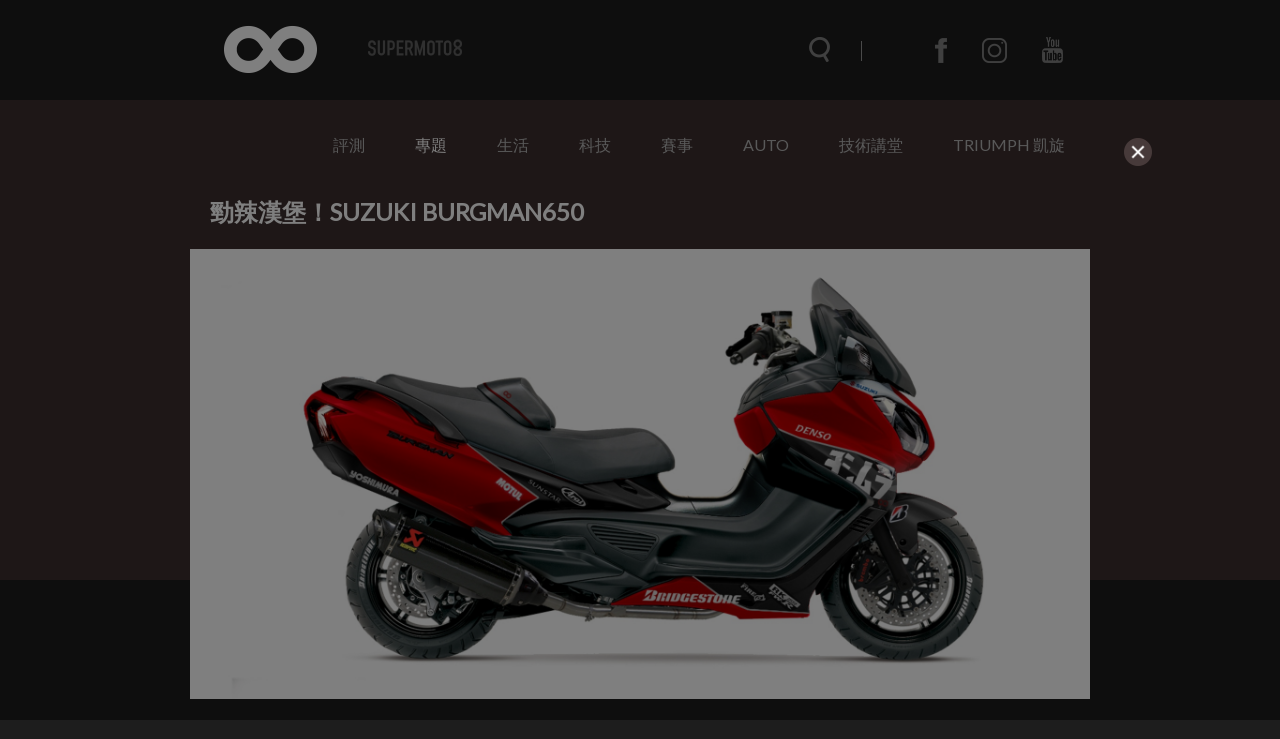

--- FILE ---
content_type: text/html; charset=UTF-8
request_url: https://supermoto8.com/articles/161
body_size: 9073
content:
<!DOCTYPE html>
<html lang="zh-tw">

<head>
    <meta charset="utf-8">
    <meta http-equiv="Content-Type" content="text/html; charset=utf-8" />
    <meta http-equiv="X-UA-Compatible" content="IE=edge">
    <meta name="viewport" content="width=device-width,initial-scale=1.0,minimum-scale=1.0,maximum-scale=1.0">
    <!--<meta name="google-site-verification" content="gC19EBX0prKH0GIjvYq93jFczaTFbzIK1wbiaAe9lR4" />-->
    <meta name="_token" content="NuzkJf3F90B5U5CFRaizcmfI3SQiawmg1s6MxMJi"/>
    <title>勁辣漢堡！SUZUKI BURGMAN650 |  SUPERMOTO8 </title>
    	<meta property="fb:app_id" content="483776031783105" />
	<meta property="og:image" content="https://img.supermoto8.com/images/article/02401a86bbc2262dbd83a9fab0d3fadb2.jpg" />
	<meta property="og:title" content="勁辣漢堡！SUZUKI BURGMAN650" />
	<meta property="og:site_name" content="Supermoto8"/>
	<meta property="og:url" content="https://www.supermoto8.com/articles/161" />
	<meta property="og:locale" content="zh_TW" />
	<meta property="og:type" content="article" />
	<meta property="article:author" content="https://www.supermoto8.com" />
	<meta property="article:publisher" content="https://www.supermoto8.com" />
	<meta property="og:description" content="一台舒適取向的豪華速可達SUZUKI BURGMAN650，如何讓他辣一點呢？看看透過紙上改車後的辣味堡會多麼美味？" />
    <link rel="shortcut icon" href="https://www.supermoto8.com/v2/favicon.ico" />
    <link rel="stylesheet" href="https://cdnjs.cloudflare.com/ajax/libs/font-awesome/4.7.0/css/font-awesome.min.css">
    <link rel="stylesheet" type="text/css" href="/v2a/css/plugin/owl.theme.default.css">
    <link rel="stylesheet" type="text/css" href="/v2a/css/plugin/owl.carousel.css">
    <link rel="stylesheet" type="text/css" href="/v2a/css/color.css?1768773042" />
        <link rel="stylesheet" type="text/css" href="/v2a/css/all_dark.css?1768773042" />
        <link rel="stylesheet" type="text/css" href="/v2a/css/inc.css?1768773042" />
    <link rel="stylesheet" type="text/css" href="/v2a/css/index.css?1768773042" />
    <link rel="stylesheet" type="text/css" href="/v2a/css/modal.css?1768773042" />
    <!--[if lt IE 9]>
        <script src="https://cdnjs.cloudflare.com/ajax/libs/html5shiv/3.7.3/html5shiv.js"></script>
    <![endif]-->
    <script async src="https://pagead2.googlesyndication.com/pagead/js/adsbygoogle.js"></script>
</head>

    <body class="dark-mode">
    <div class="wrapper">
        <div class="progress-container">
            <div class="progress-bar" id="progressBar"></div>
        </div>
        <nav class="nav">	<div class="nav-wrap">
	<div class="nav-top">
		<div class="nav-container container">
			<div class="nav-container-logo">
				<a href="/"></a>
			</div>
			<div class="nav-container-items items">
				<div class="items-search"><form name="searchFormA" id="searchFormA" method="GET" action="/search">
					<div class="items-search__icon searchIcon"></div>
					<input type="text" class="items-search__bar searchBar" name="keyword" id="searchInputA" data-keyword="searchKeyword" placeholder="搜尋文章" autocomplete="off">
					<div class="items-search__close searchClose"></div>
					<div class="search-result" id="SearchA">
	                    <div class="search_content"></div>
	                    <!-- <button class="more" style="text-align: center; border: none; background-color: transparent; width: 100%; display: none;"><a class="search_link">more</a></button> -->
                	</div>
					</form>
				</div>
				<div class="items-menu menuClick_01"></div>
				<ul class="items-communityWebs">
					<li class="items-communityWebs__fb">
						<a href="https://www.facebook.com/Supermoto8" target="_blank">
						</a>
					</li>
					<li class="items-communityWebs__ig">
						<a href="https://www.instagram.com/supermoto8/" target="_blank">
						</a>
					</li>
					<li class="items-communityWebs__y2b">
						<a href="https://www.youtube.com/c/SUPERMOTO8超級摩托幫" target="_blank">
						</a>
					</li>
					<!-- <li class="items-communityWebs__mood color-mood"></li> -->
				</ul>
			</div>
		</div>
	</div>
	<div class="nav-scroll">
		<div class="nav-container container">
			<div class="nav-container-logo">
				<a href="/"></a>
			</div>
			<div class="nav-container-items items">
				<div class="items-search"><form name="searchFormB" id="searchFormB" method="GET" action="/search">
					<div class="items-search__icon searchIcon"></div>
					<input type="text" class="items-search__bar searchBar" name="keyword" id="searchInputB" data-keyword="searchKeyword" placeholder="搜尋文章" >
					<div class="items-search__close searchClose"></div>
					<div class="search-result" id="SearchB" style="margin-top:0px;">
	                    <div class="search_content"></div>
	                    <!-- <button class="more" style="text-align: center; border: none; background-color: transparent; width: 100%; margin: 10px;display: none;"><a class="search_link">more</a></button> -->
                	</div>
					</form>
				</div>
				<div class="items-menu menuClick_02"></div>
				<ul class="items-communityWebs">
					<li class="items-communityWebs__fb">
						<a href="https://www.facebook.com/Supermoto8" target="_blank">
						</a>
					</li>
					<li class="items-communityWebs__ig">
						<a href="https://www.instagram.com/supermoto8/" target="_blank">
						</a>
					</li>
					<li class="items-communityWebs__y2b">
						<a href="https://www.youtube.com/c/SUPERMOTO8超級摩托幫" target="_blank">
						</a>
					</li>
					<li class="items-communityWebs__mood color-mood"></li>
				</ul>
			</div>
		</div>
	</div>
	<div class="nav-menu"><!-- mobile -->
		<div class="nav-menu-container container">
			<ul class="nav-menu-container_topic ">
				                 <li><a  href="https://supermoto8.com/categories/2">評測</a></li>
                                 <li><a  class="active"   href="https://supermoto8.com/categories/11">專題</a></li>
                                 <li><a  href="https://supermoto8.com/categories/15">生活</a></li>
                                 <li><a  href="https://supermoto8.com/categories/6">科技</a></li>
                                 <li><a  href="https://supermoto8.com/categories/5">賽事</a></li>
                                 <li><a  href="https://supermoto8.com/categories/14">AUTO</a></li>
                                 <li><a  href="https://supermoto8.com/categories/17">技術講堂</a></li>
                                 <li><a  href="https://supermoto8.com/categories/18">TRIUMPH 凱旋</a></li>
                                <!-- 
				<li><a href="/v2a/categories/10">評測</a></li>
			    <li><a href="/v2a/categories/11">專題</a></li>
			    <li><a href="/v2a/categories/15">生活</a></li>
			    <li><a href="/v2a/categories/6">科技</a></li>
			    <li><a href="/v2a/categories/5">賽事</a></li>
			    <li><a href="/v2a/categories/14">AUTO</a></li>
			    <li><a href="/v2a/categories/17">技術講堂</a></li>
			     -->
		   </ul>
			<ul class="nav-menu-container_communityWebs items-communityWebs">
				<li class="items-communityWebs__fb">
					<a href="https://www.facebook.com/Supermoto8" target="_blank">
					</a>
				</li>
				<li class="items-communityWebs__ig">
					<a href="https://www.instagram.com/supermoto8/" target="_blank">
					</a>
				</li>
				<li class="items-communityWebs__y2b">
					<a href="https://www.youtube.com/c/SUPERMOTO8超級摩托幫" target="_blank">
					</a>
				</li>
				<li class="items-communityWebs__mood color-mood"></li>
			</ul>
		</div>
	</div>
	<div class="nav-overlay navOverlay" id="navOverlay"></div>
</div>
<script src="https://code.jquery.com/jquery-3.3.1.min.js"></script>
<script>
var search_result = 0;
//=== inc_nav.html ====
$(function(){
	//nav
	function navStatus(){
		if($(window).scrollTop() > 150){
			$('.nav-scroll').addClass('active')
		}else{
			$('.nav-scroll, .nav-menu, .items-menu').removeClass('active')
		}
	}
	
	navStatus();
	$(window).on('scroll', function() {
		navStatus();
		showSearchResult();
	})

	//searchbar
	$('.searchIcon').on('click',function(){
		$('.searchBar').addClass('active');
		$('.searchClose').css('width', '20');
		$('html, body').css('overflow', 'hidden');
		$('#navOverlay').show(0)
	})
	$('.searchClose').on('click',function(){
		$('.searchBar').removeClass('active');
		$('.searchClose').css('width', '0');
		$('.searchBar').val('')
        $(".search_content").empty();
        $(".search-result").hide();
        $('html, body').css('overflow', 'auto');
        $('#navOverlay').hide(0)	
        show_result = 0;
	})
	
	/*$('.searchBar').on("input", function() {
		var keyInput = this.value;
		$('.searchBar').val(keyInput);
	})*/;

	//show menu
	$('.menuClick_01, .menuClick_02').on('click',function(){
		$('.items-menu, .nav-menu').toggleClass('active');
	})
})
//=== inc_nav.html ====
</script>
</nav>
        	<main>
            <div class="object object--inner">
                	<div class="menu container">
<ul class="menu_topic">
 <li><a  href="https://supermoto8.com/categories/2">評測</a></li>
 <li><a  class="active"   href="https://supermoto8.com/categories/11">專題</a></li>
 <li><a  href="https://supermoto8.com/categories/15">生活</a></li>
 <li><a  href="https://supermoto8.com/categories/6">科技</a></li>
 <li><a  href="https://supermoto8.com/categories/5">賽事</a></li>
 <li><a  href="https://supermoto8.com/categories/14">AUTO</a></li>
 <li><a  href="https://supermoto8.com/categories/17">技術講堂</a></li>
 <li><a  href="https://supermoto8.com/categories/18">TRIUMPH 凱旋</a></li>
</ul>
</div>
<!-- AAA -->                 <div class="object-container container">
                    <!-- 左側文章 -->
                    <div class="object-writing">
                        <!-- 插入google廣告 -->
                        <!-- <div class="adGoogle">
                            <img src="img/ad0.png" alt="">
                        </div> -->
                        <div class="object-writing_top">
                            <div class="object-writing_top-focus">
                                <h1>勁辣漢堡！SUZUKI BURGMAN650</h1>
                                <img src="https://img.supermoto8.com/images/article/02401a86bbc2262dbd83a9fab0d3fadb2.jpg" data-original="https://img.supermoto8.com/images/article/02401a86bbc2262dbd83a9fab0d3fadb2.jpg" loading="lazy"  
                                    alt="勁辣漢堡！SUZUKI BURGMAN650">
                            </div>
                            <div class="object-writing_top-author author">
                                <ul class="author-community">
                                    <li class="author-community__facebook">
                                        <a href="https://www.facebook.com/sharer.php?u=https://www.supermoto8.com/articles/161" target="_blank"></a>
                                    </li>
                                    <li class="author-community__line">
                                        <a href="javascript: void(window.open(&apos;https://lineit.line.me/share/ui?url=&apos; .concat(encodeURIComponent(location.href)) ));" title="分享給 LINE 好友"" target="_blank"></a>
                                    </li>
                                </ul>
                                <div class="author-writer">
                                    <div class="writer__img">
                                        <img src="https://img.supermoto8.com/images/admin/a780e29df47ae562d1c59b772ee020af.jpg">
                                    </div>
                                    <div class="writer__txt">
                                        <span class="writer__name" ></span> 
                                        <span class="writer__time">2015/06/30</span>
                                    </div>
                                </div>
                            </div>
                        </div>
                        <!-- 文章開始 -->
                        <div class="object-writing_content article-content">
                            <p>一台舒適取向的豪華速可達SUZUKI BURGMAN650，如何讓他辣一點呢？看看透過紙上改車後的辣味堡會多麼美味？<br />
<br />
<img class="image-source" alt="八耐樣式漢堡" data-original="https://img.supermoto8.com/images/data/107_content_an650.jpg" /></p>

<p><img class="image-source" alt="神祕的霧黑堡" data-original="https://img.supermoto8.com/images/data/108_content_an650_3.jpg" /></p>

<p><img class="image-source" alt="高雅的白色漢堡" data-original="https://img.supermoto8.com/images/data/109_content_an650_4.jpg" /></p>

<hr />
<p><img class="image-source" alt="SUZIKI BURGMAN650 原廠式樣" data-original="https://img.supermoto8.com/images/data/110_content_web-an650z_wht_l3_p.jpg" /></p>

                        </div>
                        <!-- 文章結束 -->
                        <!-- 來源與標籤 -->
                        <div class="object-writing_source">
                            <ul>
                                <li>                                                                    </li>
                                <li>
                                    <span>標籤.</span>
                                    			                          <a href="https://supermoto8.com/search?keyword=SUZUKI">SUZUKI,</a>
			                        			                          <a href="https://supermoto8.com/search?keyword=BURGMAN650">BURGMAN650,</a>
			                        			                          <a href="https://supermoto8.com/search?keyword=AN650">AN650,</a>
			                        			                          <a href="https://supermoto8.com/search?keyword=八耐">八耐,</a>
			                                                        </li>
                            </ul> 
                        </div>
                        <!-- 編輯介紹 -->
                        <div class="object-writing_editor editor">
                            <div class="writer__img">
                                <img src="https://img.supermoto8.com/images/admin/a780e29df47ae562d1c59b772ee020af.jpg" >
                            </div>
                            <div class="writer__txt">
                                <span class="writer__name" ></span> 
                                <span class="writer__status">資深編輯</span>
                            </div>
                            <div class="writer__introduce">
                                以純種設計人的姿態在二輪世界玩樂20年，喜歡科技世界的簡潔與完美，同時又愛當個擺脫塵囂的山林旅者，我是社長BEN，歡迎跟著我一起體驗移動工具所帶來的魅力吧。
                            </div>
                        </div>
                        
                                                <!--  google ads -->
                       <div class="" style="width:100%;text-align:center"> 	
                     	
                     	<!-- 文章頁作者下方 （文章內1）-->
                     	<script async src="https://pagead2.googlesyndication.com/pagead/js/adsbygoogle.js"></script>
    					<ins class="adsbygoogle"
    					     style="display:block; text-align:center;"
    					     data-ad-layout="in-article"
    					     data-ad-format="fluid"
    					     data-ad-client="ca-pub-2843918204943092"
    					     data-ad-slot="7513435428"></ins>
    					<script>
    					     (adsbygoogle = window.adsbygoogle || []).push({});
    					</script>
                     	</div>
                     	<!--  google ads -->
                     	    
                        
                          
            			 <script src="/v2/js/article.js?201910161318"></script>
            			             			 
            			 
                    </div>
                    <!-- 右側小文 -->
                    <div class="object-aside">
                        <div class="object-aside_topNews topNews">
                            <h4>NEWS</h4>
                            <div class="topNews-list">
                            	                                <a href="https://supermoto8.com/articles/16716" target="_blank"
                                    class="topNews-list_article articleBox">
                                    <div class="articleBox-img">
                                        <img src="https://img.supermoto8.com/images/article/3d1913ea11c9aa91cb46f98a7a096e842.jpg"  data-original="https://img.supermoto8.com/images/article/3d1913ea11c9aa91cb46f98a7a096e842.jpg" loading="lazy" 
                                            alt="穿上金裝更顯貴氣！2026 年式 Suzuki Gixxer 250 / SF 雙車系新色海外發表">
                                    </div>
                                    <h5>穿上金裝更顯貴氣！2026 年式 Suzuki Gixxer 250 / SF 雙車系新色海外發表</h5>
                                    <span class="articleBox-time">2天前</span>
                                </a>
                                                                <a href="https://supermoto8.com/articles/16715" target="_blank"
                                    class="topNews-list_article articleBox">
                                    <div class="articleBox-img">
                                        <img src="https://img.supermoto8.com/images/article/c7942e74b9e72e050c19f2b2f153c49b2.jpg"  data-original="https://img.supermoto8.com/images/article/c7942e74b9e72e050c19f2b2f153c49b2.jpg" loading="lazy" 
                                            alt="告別入彎誤入空檔的惡夢！Ducati 最新專利揭密「N-1-2-3-4-5-6」賽道變速邏輯">
                                    </div>
                                    <h5>告別入彎誤入空檔的惡夢！Ducati 最新專利揭密「N-1-2-3-4-5-6」賽道變速邏輯</h5>
                                    <span class="articleBox-time">2天前</span>
                                </a>
                                                                <a href="https://supermoto8.com/articles/16714" target="_blank"
                                    class="topNews-list_article articleBox">
                                    <div class="articleBox-img">
                                        <img src="https://img.supermoto8.com/images/article/e5163f90c304b0e1651f20aed819d90a2.jpg"  data-original="https://img.supermoto8.com/images/article/e5163f90c304b0e1651f20aed819d90a2.jpg" loading="lazy" 
                                            alt="全裝備一次到位！2026 Harley-Davidson Pan America 1250 Limited 海外發表">
                                    </div>
                                    <h5>全裝備一次到位！2026 Harley-Davidson Pan America 1250 Limited 海外發表</h5>
                                    <span class="articleBox-time">2天前</span>
                                </a>
                                                            </div>
                        </div>
                        <div class="object-aside_test test">
                            <!-- !!!!!!放廣告區塊!!!!!! -->
                            <div class="text-adBox adBox">
                            	                            	                                <a href="https://supermoto8.com/sidebanner/42?href=https://www.suzukimotor.com.tw/product/gsx-8t/intro.html"  target="_blank"                                    class="adBox-banner">
                                    <img src="https://img.supermoto8.com/images/sidebanner/d15d35eb4d4308f515f9bd8ca0f54f8c.jpg"  data-original="https://img.supermoto8.com/images/sidebanner/d15d35eb4d4308f515f9bd8ca0f54f8c.jpg" loading="lazy" onError="this.src='https://supermoto8.com/images/sidebanner/blank.gif';" 
                                        alt="https://www.suzukimotor.com.tw/product/gsx-8t/intro.html">
                                </a>
                                                                                            	                                <a href="https://supermoto8.com/sidebanner/40?href=http://www.triumphtaiwan.com/product"  target="_blank"                                    class="adBox-banner">
                                    <img src="https://img.supermoto8.com/images/sidebanner/33e1ce204e21295681c7d393ea8f43a0.jpg"  data-original="https://img.supermoto8.com/images/sidebanner/33e1ce204e21295681c7d393ea8f43a0.jpg" loading="lazy" onError="this.src='https://supermoto8.com/images/sidebanner/blank.gif';" 
                                        alt="http://www.triumphtaiwan.com/product">
                                </a>
                                                                                            	                                <a href="https://supermoto8.com/sidebanner/96?href=http://www.tw-kawasaki.com"  target="_blank"                                    class="adBox-banner">
                                    <img src="https://img.supermoto8.com/images/sidebanner/a02ca51b7f0b4e9cf9a7f0c369db0e51.jpg"  data-original="https://img.supermoto8.com/images/sidebanner/a02ca51b7f0b4e9cf9a7f0c369db0e51.jpg" loading="lazy" onError="this.src='https://supermoto8.com/images/sidebanner/blank.gif';" 
                                        alt="http://www.tw-kawasaki.com">
                                </a>
                                                                                            	                                <a href="https://supermoto8.com/sidebanner/106?href=https://reurl.cc/g6zVRX"  target="_blank"                                    class="adBox-banner">
                                    <img src="https://img.supermoto8.com/images/sidebanner/12a9578133dbb13e56186d3d7dbf9121.jpg"  data-original="https://img.supermoto8.com/images/sidebanner/12a9578133dbb13e56186d3d7dbf9121.jpg" loading="lazy" onError="this.src='https://supermoto8.com/images/sidebanner/blank.gif';" 
                                        alt="https://reurl.cc/g6zVRX">
                                </a>
                                                                                            	                                <a href="https://supermoto8.com/sidebanner/41?href=https://www.facebook.com/PIRELLIMOTO.TW/posts/pfbid08h8jM87Dij5LHUYyyektCuyLjRfScGhgs3X2FrFb3m5n3vjQKnjGNhRLMi4JPa9Vl"  target="_blank"                                    class="adBox-banner">
                                    <img src="https://img.supermoto8.com/images/sidebanner/b78c39bb80478bc1e00397905a40531d.jpg"  data-original="https://img.supermoto8.com/images/sidebanner/b78c39bb80478bc1e00397905a40531d.jpg" loading="lazy" onError="this.src='https://supermoto8.com/images/sidebanner/blank.gif';" 
                                        alt="https://www.facebook.com/PIRELLIMOTO.TW/posts/pfbid08h8jM87Dij5LHUYyyektCuyLjRfScGhgs3X2FrFb3m5n3vjQKnjGNhRLMi4JPa9Vl">
                                </a>
                                                                                            	                                <a href="https://supermoto8.com/sidebanner/99?href=https://reurl.cc/xvErZV"  target="_blank"                                    class="adBox-banner">
                                    <img src="https://img.supermoto8.com/images/sidebanner/90929715c120b475041f5edbbae950aa.jpg"  data-original="https://img.supermoto8.com/images/sidebanner/90929715c120b475041f5edbbae950aa.jpg" loading="lazy" onError="this.src='https://supermoto8.com/images/sidebanner/blank.gif';" 
                                        alt="https://reurl.cc/xvErZV">
                                </a>
                                                                                            	                                <a href="https://supermoto8.com/sidebanner/102?href=https://reurl.cc/Gpb3ry"                                      class="adBox-banner">
                                    <img src="https://img.supermoto8.com/images/sidebanner/2b4b3b99b66118bc1debddf15f04f567.jpg"  data-original="https://img.supermoto8.com/images/sidebanner/2b4b3b99b66118bc1debddf15f04f567.jpg" loading="lazy" onError="this.src='https://supermoto8.com/images/sidebanner/blank.gif';" 
                                        alt="https://reurl.cc/Gpb3ry">
                                </a>
                                                                                            	                                <a href="https://supermoto8.com/sidebanner/101?href=https://www.facebook.com/NaughttyRider"  target="_blank"                                    class="adBox-banner">
                                    <img src="https://img.supermoto8.com/images/sidebanner/4b8098fbf61bdaf017009cb9d194b186.jpg"  data-original="https://img.supermoto8.com/images/sidebanner/4b8098fbf61bdaf017009cb9d194b186.jpg" loading="lazy" onError="this.src='https://supermoto8.com/images/sidebanner/blank.gif';" 
                                        alt="https://www.facebook.com/NaughttyRider">
                                </a>
                                                                                            	                                <a href="https://supermoto8.com/sidebanner/100?href=https://hdmotobikeschool.com"                                      class="adBox-banner">
                                    <img src="https://img.supermoto8.com/images/sidebanner/229c7e1da1477e977a43b6e764faf315.jpg"  data-original="https://img.supermoto8.com/images/sidebanner/229c7e1da1477e977a43b6e764faf315.jpg" loading="lazy" onError="this.src='https://supermoto8.com/images/sidebanner/blank.gif';" 
                                        alt="https://hdmotobikeschool.com">
                                </a>
                                                                                                						            <a href="#"  target=_blank>
						         	<script async src="https://pagead2.googlesyndication.com/pagead/js/adsbygoogle.js"></script>
						            <!-- 右側下 -->
						            <ins class="adsbygoogle"
						                 style="display:block"
						                 data-ad-client="ca-pub-2843918204943092"
						                 data-ad-slot="2314351817"
						                 data-ad-format="auto"
						                 data-full-width-responsive="true"></ins>
						            <script>
						            (adsbygoogle = window.adsbygoogle || []).push({});
						            </script>
									</a>
															                                     </div>
                        </div>
                    </div>
                </div>
                <div class="gray"></div>
            </div>
        </main>
        <div class="others">
            <ul class="others-container container">
                                <li>
                    <a href="https://supermoto8.com/articles/1009" class="itemBox"> 
                        <div class="itemBox__img">
                        	<div class="circle-group">
                                                                                     </div>
                            <img data-original="https://img.supermoto8.com/images/article/95f31575aaf9987bf5ffffd11fb8aaa31.jpg" loading="lazy" onError="this.src='https://supermoto8.com/images/article/blank.gif';" >
                        </div> 
                        <div class="itemBox_txt">
                            <h3>2017 SUZUKI BURGMAN 400 米蘭車展實拍 </h3>
                            <p class="itemBox_txt__index">2017全新中量級漢堡登場，擁有BURGMAN 650相同的豪華配備與置物空間，卻保持纖細的體態，全新BURGMAN 400 更動感更適合通勤使用</p>
                            <div class="itemBox_txt-writer writer">
                                <div class="writer__img">
                                    <img data-original="https://img.supermoto8.com/images/admin/da234adc784b5c151a2794c2e8844346.png" loading="lazy" >
                                </div>
                                <span class="writer__name" >SUPERMOTO8  </span> 
                                <span class="writer__time">2016/11/21</span>
                            </div>
                        </div>
                    </a> 
                </li>
                                <li>
                    <a href="https://supermoto8.com/articles/526" class="itemBox"> 
                        <div class="itemBox__img">
                        	<div class="circle-group">
                                                                                     </div>
                            <img data-original="https://img.supermoto8.com/images/article/651c4360b85751c08116fbeb433f4d451.jpg" loading="lazy" onError="this.src='https://supermoto8.com/images/article/blank.gif';" >
                        </div> 
                        <div class="itemBox_txt">
                            <h3>國內受影響確定。SUZUKI四機種全球召回展開</h3>
                            <p class="itemBox_txt__index">「原廠召回」雖然不是新鮮事，不過最近這一波「召修潮」似乎從YAMAHA新R1開始持續漫延。近日SUZUKI也針對全球市場公告了自家的四款機型DL1000、DL650、SFV650、AN650車輛有生產瑕疵，對車主們公告進行召回....</p>
                            <div class="itemBox_txt-writer writer">
                                <div class="writer__img">
                                    <img data-original="https://img.supermoto8.com/images/admin/a780e29df47ae562d1c59b772ee020af.jpg" loading="lazy" >
                                </div>
                                <span class="writer__name" > Ben </span> 
                                <span class="writer__time">2016/01/20</span>
                            </div>
                        </div>
                    </a> 
                </li>
                                <li>
                    <a href="https://supermoto8.com/articles/183" class="itemBox"> 
                        <div class="itemBox__img">
                        	<div class="circle-group">
                                                        <div class="photo-number">
                                <p>7</p>
                            </div>
                                                                                     </div>
                            <img data-original="https://img.supermoto8.com/images/article/b702511b66d4381734b3b94fff5ae6701.jpg" loading="lazy" onError="this.src='https://supermoto8.com/images/article/blank.gif';" >
                        </div> 
                        <div class="itemBox_txt">
                            <h3>SUZUKI ADDRESS SS 紙上改車全集</h3>
                            <p class="itemBox_txt__index">Address一直是台很有日本風味的鋼砲小車，但是原廠外型還是偏向保守。換掉前後框、前避震器、去掉後扶手土除、加上單座蓋，最後裝上一支吉村碳纖維管，跑格升級的Address ss展現在你眼前！</p>
                            <div class="itemBox_txt-writer writer">
                                <div class="writer__img">
                                    <img data-original="https://img.supermoto8.com/images/admin/a780e29df47ae562d1c59b772ee020af.jpg" loading="lazy" >
                                </div>
                                <span class="writer__name" > Ben </span> 
                                <span class="writer__time">2015/07/08</span>
                            </div>
                        </div>
                    </a> 
                </li>
                            </ul>
        </div>
        
<script>
$(function() {
    $('.image-source').each(function() {
        		
                console.log($(this).attr('data-original'));
                $(this).attr('src', $(this).data('original')); 
                //$(this).attr('data-original',"");
                var alt = $(this).attr('alt');
                if(alt){
                  $(this).after("<div class='caption_text'>"+alt+"</div><div class='caption_underline'></div>");   
                }
                
     });
     
    //$('img').parent('p').addClass('img-margin');
     
}); 
</script>                <footer class="footer">	<div class="lightbox">
	<div class="lightbox-mask"></div>
	<div class="lightbox-about">
		<div class="lightbox-close">
			<span></span>
			<span></span>
		</div>
		<div class="lightbox-about_inner">
			<div class="lightbox-about_inner-logo">
				<img src="https://www.supermoto8.com/images/logo-about.png">
			</div>
			<div class="lightbox-about_inner-txt">
				<p>資訊牽連著我們的生活，資訊的品質影響所有人的思維、行為，資訊可以讓世界變的更好，也可以毀滅世界。</p>
				<p>2012 SUPERMOTO8 超級摩托幫 正式成立， 我們除了愛車成痴，更想給所有人不一樣的資訊，一個具精采度‧迅速正確‧並且有品味的資訊平台。8並不只是數字而是一個符號，一個毫無界線‧無極限，不停擴張散佈的意念。</p>
				<p>歡迎加入SUPERMOTO8，一起和我們散佈資訊‧超越極限。</p>
			</div>
		</div>
	</div>
	<div class="lightbox-contact">
		<div class="lightbox-close">
			<span></span>
			<span></span>
		</div>
		<div class="lightbox-contact_inner">
			<div class="lightbox-contact_inner-logo">
				<img src="https://www.supermoto8.com/images/logo-contact.png">
			</div>
			<div class="lightbox-contact_inner-txt">
				<div class="contactForm">
					<div class="contactForm-info"><span>tel</span><a href="tel:+8862 25310202">02 25310202</a></div>
					<div class="contactForm-info"><span>mail</span><a href="mailto:service@supermoto8.com">service@supermoto8.com</a></div>
					<form autocomplete="off" onsubmit="return false;">
						<div class="contactForm-group">
							<label class="contactForm__addon">EMAIL</label>
							<input type="text" id="contactForm__email" name="contactForm__email" class="form-control" placeholder="">
						</div>
						<div class="contactForm-group">
							<textarea id="contactForm__message" name="contactForm__message" class="contactForm__messagel" placeholder=""></textarea>
						</div>
						<button type="button" class="contactForm-submit">送出</button>
					</form>
				</div>
			</div>
		</div>
	</div>	
</div>
<div class="footer-wrap">
	<div class="footer-container container">
		<div class="footer-brand">
			<ul>
				<li><a href="/search?keyword=KYMCO">KYMCO</a></li>
				<li><a href="/search?keyword=SYM">SYM</a></li>
				<li><a href="/search?keyword=AEON">AEON</a></li>
				<li><a href="/search?keyword=PGO">PGO</a></li>
			</ul>
			<ul>
				<li><a href="/search?keyword=YAMAHA">YAMAHA</a></li>
				<li><a href="/search?keyword=SUZUKI">SUZUKI</a></li>
				<li><a href="/search?keyword=HONDA">HONDA</a></li>
				<li><a href="/search?keyword=KAWASAKI">KAWASAKI</a></li>
			</ul>
			<ul>
				<li><a href="/search?keyword=APRILIA">APRILIA</a></li>
				<li><a href="/search?keyword=BENELLI">BENELLI</a></li>
				<li><a href="/search?keyword=BMW">BMW</a></li>
				<li><a href="/search?keyword=DUCATI">DUCATI</a></li>
				<li><a href="/search?keyword=HARLEY-DAVIDSON">HARLEY-DAVIDSON</a></li>
				<li><a href="/search?keyword=HUSQVARNA">HUSQVARNA</a></li>
			</ul>
			<ul>
				<li><a href="/search?keyword=MOTO GUZZI">MOTO GUZZI</a></li>
				<li><a href="/search?keyword=MV AGUSTA">MV AGUSTA</a></li>
				<li><a href="/search?keyword=TRIUMPH">TRIUMPH</a></li>
				<li><a href="/search?keyword=KTM">KTM</a></li>
				<li><a href="/search?keyword=VESPA">VESPA</a></li>
			</ul>
		</div>
		<div class="footer-company">
			<div class="footer-company__logo">
				<img src="/v2a/img/supermoto_white.png">
			</div>
			<div class="footer-company_target">
				<a class="about">ABOUT</a>
				<a class="contact">CONTACT</a>
			</div>
			<div class="copyright">Copyright © 2018 Supermoto8</div>
		</div>	
	</div>
</div>

   
<!-- Modal Game 再確認 -->
        
<!-- The Modal -->
<div id="myModal" class="modal" style="width:100%;height:100%;margin-top:0px;z-index:999999;background-color:rgba(0, 0, 0, 0.5);!important;" >

  <!-- Modal content -->
  <div class="modal-content" id="advert" style="padding:10px;background-color:transparent!important;border:0px!important" >
    <span class="close"><img src="/v2a/img/X_bt.png"></span>
    
    <p>
    
    <div class="row">
        	
    	<!-- 蓋板 -->
    	<script async src="https://pagead2.googlesyndication.com/pagead/js/adsbygoogle.js"></script>
        <ins class="adsbygoogle" style="display:block"
    			data-ad-client="ca-pub-2843918204943092"
                data-ad-slot="5524865248"
                data-ad-format="auto"
                data-full-width-responsive="false"></ins>
                <script>
                //(adsbygoogle = window.adsbygoogle || []).push({});
                </script>
   
         	
    </div>
     </p>
   
  </div>

</div>
	
<script src="https://code.jquery.com/jquery-3.3.1.min.js"></script>
<script>
	$(function(){

		$('#myModal').show();

		$(".close").on("click touch", function() {
			$('#myModal').hide();
		})

		//$('#myModal').on('shown.bs.modal', function (e) {
          // do something...
	      //    $("#advert").load();
        //})
		
	})
	
	window.onload = function() {
    	(adsbygoogle = window.adsbygoogle || []).push({});
	}
</script>

   
   	

        
<script>
	$(function(){
		$('.footer-company_target > a').on('click', function(){
			var $name = $(this).attr('class');
			$('.lightbox').fadeIn(300);
			setTimeout(function(){
				// $('.lightbox-'+$name).stop(true,false).animate({top:50})
				$('.lightbox-'+$name).addClass('active')
			},150)
			// $('.lightbox-'+$name).addClass('active')
			// $('.lightbox-'+$name).css('top', 50)
		})
		$('.lightbox-mask, .lightbox-close').on('click', function(){
			$('.lightbox').fadeOut(300);
			// $('.lightbox-about, .lightbox-contact').stop(true,false).animate({top:'-100%'})
			$('.lightbox-about, .lightbox-contact').removeClass('active')
		})
		
	})
</script></footer>
    </div>


    <script src="https://code.jquery.com/jquery-3.3.1.min.js"></script>
    <script src="https://code.jquery.com/ui/1.12.1/jquery-ui.min.js"></script>
    <!-- <script src="/v2a/js/plugin/lazyload.min.js"></script> -->
    <script src="/js/jquery.lazyload.min.js"></script>
    <script src="/v2a/js/plugin/owl.carousel.js"></script>
    <script src="/v2a/js/all.js?1768773042"></script>
    <script src="/v2a/js/search.js?1768773042"></script>
    <script src="/v2a/js/more.js?1768773042"></script>
    <script type="text/javascript">
    $(function() {
        $('.owl-carousel').owlCarousel({
            loop: true,
            margin: 0,
            autoplay: true,
            autoplayTimeout: 10000,
            autoplayHoverPause: true,
            smartSpeed: 1000,
            responsive: {
                0: {
                    items: 1
                },
                600: {
                    items: 1
                },
                1000: {
                    items: 1
                }
            }
        })
        
		$("img").lazyload();
    })	  
    </script>
    
<script>
  (function(i,s,o,g,r,a,m){i['GoogleAnalyticsObject']=r;i[r]=i[r]||function(){
  (i[r].q=i[r].q||[]).push(arguments)},i[r].l=1*new Date();a=s.createElement(o),
  m=s.getElementsByTagName(o)[0];a.async=1;a.src=g;m.parentNode.insertBefore(a,m)
  })(window,document,'script','//www.google-analytics.com/analytics.js','ga');

  ga('create', 'UA-64495459-1', 'auto');
  ga('send', 'pageview');
</script>
 <!-- Start Alexa Certify Javascript -->
<script type="text/javascript">
_atrk_opts = { atrk_acct:"1wxam1a47E805T", domain:"supermoto8.com",dynamic: true};
(function() { var as = document.createElement('script'); as.type = 'text/javascript'; as.async = true; as.src = "https://certify-js.alexametrics.com/atrk.js"; var s = document.getElementsByTagName('script')[0];s.parentNode.insertBefore(as, s); })();
</script>
<noscript><img src="https://certify.alexametrics.com/atrk.gif?account=1wxam1a47E805T" style="display:none" height="1" width="1" alt="" /></noscript>
<!-- End Alexa Certify Javascript -->  
<!-- 咖啡色的問題，再請程式於 article 的頁面，加上這段試試 -->
	<script type="text/javascript">
        $(function(){
            function objectBeforeHeight(){
                if($(window).width()>900) {
                    if($('.object--inner .row').length ) {
                        $('.object--inner').append('<style>.object--inner::before{ height:605px }</style>');
                    } else{
                        $('.object--inner').append('<style>.object--inner::before{ height:480px }</style>');
                    }
                } else{
                    $('.object--inner').append('<style>.object--inner::before{ height:240px }</style>');
                }
            }
            objectBeforeHeight()
            $(window).on('resize', function(){
                objectBeforeHeight()
            })
        })
    </script>
</body>
</html>

--- FILE ---
content_type: text/html; charset=utf-8
request_url: https://www.google.com/recaptcha/api2/aframe
body_size: 267
content:
<!DOCTYPE HTML><html><head><meta http-equiv="content-type" content="text/html; charset=UTF-8"></head><body><script nonce="g89fAjbn32dOSjr8RDJ06w">/** Anti-fraud and anti-abuse applications only. See google.com/recaptcha */ try{var clients={'sodar':'https://pagead2.googlesyndication.com/pagead/sodar?'};window.addEventListener("message",function(a){try{if(a.source===window.parent){var b=JSON.parse(a.data);var c=clients[b['id']];if(c){var d=document.createElement('img');d.src=c+b['params']+'&rc='+(localStorage.getItem("rc::a")?sessionStorage.getItem("rc::b"):"");window.document.body.appendChild(d);sessionStorage.setItem("rc::e",parseInt(sessionStorage.getItem("rc::e")||0)+1);localStorage.setItem("rc::h",'1768773047677');}}}catch(b){}});window.parent.postMessage("_grecaptcha_ready", "*");}catch(b){}</script></body></html>